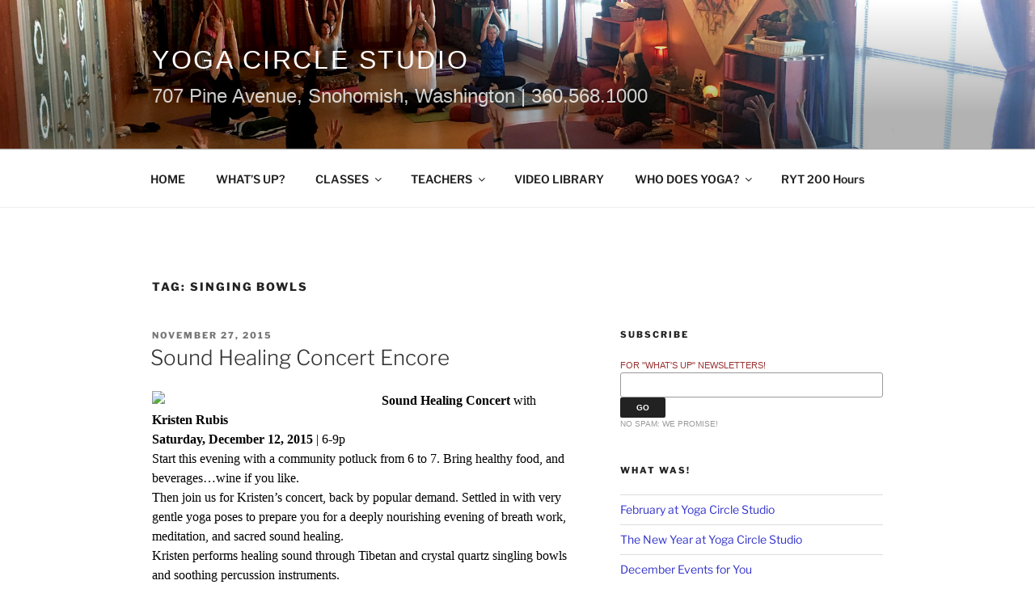

--- FILE ---
content_type: text/plain
request_url: https://www.google-analytics.com/j/collect?v=1&_v=j102&a=250275171&t=pageview&_s=1&dl=https%3A%2F%2Fwww.yogacirclestudio.com%2Ftag%2Fsinging-bowls%2F&ul=en-us%40posix&dt=singing%20bowls%20Archives%20-%20Yoga%20Circle%20Studio&sr=1280x720&vp=1280x720&_u=IADAAEABAAAAACAAI~&jid=522617838&gjid=1404080772&cid=442596334.1769763438&tid=UA-104299433-2&_gid=1671795276.1769763439&_r=1&_slc=1&z=928200209
body_size: -551
content:
2,cG-NE8CVL3J40